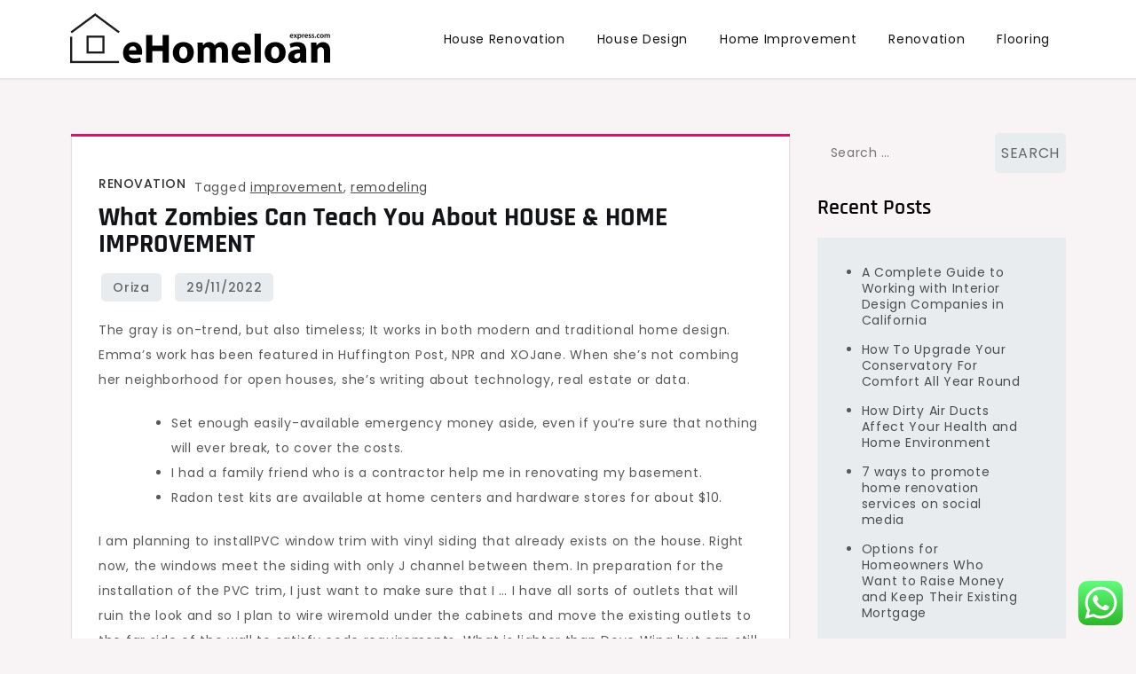

--- FILE ---
content_type: text/html; charset=UTF-8
request_url: https://ehomeloanexpress.com/what-zombies-can-teach-you-about-house-home-improvement.html
body_size: 11052
content:
<!doctype html><html lang="en-US" prefix="og: https://ogp.me/ns#"><head><meta charset="UTF-8"><meta name="viewport" content="width=device-width, initial-scale=1"><link rel="profile" href="https://gmpg.org/xfn/11"><title>What Zombies Can Teach You About HOUSE &amp; HOME IMPROVEMENT - EE</title><meta name="description" content="The gray is on-trend, but also timeless; It works in both modern and traditional home design. Emma&#039;s work has been featured in Huffington Post, NPR and"/><meta name="robots" content="index, follow, max-snippet:-1, max-video-preview:-1, max-image-preview:large"/><link rel="canonical" href="https://ehomeloanexpress.com/what-zombies-can-teach-you-about-house-home-improvement.html" /><meta property="og:locale" content="en_US" /><meta property="og:type" content="article" /><meta property="og:title" content="What Zombies Can Teach You About HOUSE &amp; HOME IMPROVEMENT - EE" /><meta property="og:description" content="The gray is on-trend, but also timeless; It works in both modern and traditional home design. Emma&#039;s work has been featured in Huffington Post, NPR and" /><meta property="og:url" content="https://ehomeloanexpress.com/what-zombies-can-teach-you-about-house-home-improvement.html" /><meta property="og:site_name" content="EE" /><meta property="article:tag" content="improvement" /><meta property="article:tag" content="remodeling" /><meta property="article:section" content="Renovation" /><meta property="article:published_time" content="2022-11-29T21:23:00+07:00" /><meta name="twitter:card" content="summary_large_image" /><meta name="twitter:title" content="What Zombies Can Teach You About HOUSE &amp; HOME IMPROVEMENT - EE" /><meta name="twitter:description" content="The gray is on-trend, but also timeless; It works in both modern and traditional home design. Emma&#039;s work has been featured in Huffington Post, NPR and" /><meta name="twitter:label1" content="Written by" /><meta name="twitter:data1" content="Oriza" /><meta name="twitter:label2" content="Time to read" /><meta name="twitter:data2" content="2 minutes" /> <script type="application/ld+json" class="rank-math-schema-pro">{"@context":"https://schema.org","@graph":[{"@type":["Person","Organization"],"@id":"https://ehomeloanexpress.com/#person","name":"EE","logo":{"@type":"ImageObject","@id":"https://ehomeloanexpress.com/#logo","url":"https://ehomeloanexpress.com/wp-content/uploads/2024/11/ehomeloanexpress.com-Logo-150x57.png","contentUrl":"https://ehomeloanexpress.com/wp-content/uploads/2024/11/ehomeloanexpress.com-Logo-150x57.png","caption":"EE","inLanguage":"en-US"},"image":{"@type":"ImageObject","@id":"https://ehomeloanexpress.com/#logo","url":"https://ehomeloanexpress.com/wp-content/uploads/2024/11/ehomeloanexpress.com-Logo-150x57.png","contentUrl":"https://ehomeloanexpress.com/wp-content/uploads/2024/11/ehomeloanexpress.com-Logo-150x57.png","caption":"EE","inLanguage":"en-US"}},{"@type":"WebSite","@id":"https://ehomeloanexpress.com/#website","url":"https://ehomeloanexpress.com","name":"EE","publisher":{"@id":"https://ehomeloanexpress.com/#person"},"inLanguage":"en-US"},{"@type":"BreadcrumbList","@id":"https://ehomeloanexpress.com/what-zombies-can-teach-you-about-house-home-improvement.html#breadcrumb","itemListElement":[{"@type":"ListItem","position":"1","item":{"@id":"https://ehomeloanexpress.com","name":"Home"}},{"@type":"ListItem","position":"2","item":{"@id":"https://ehomeloanexpress.com/category/renovation","name":"Renovation"}},{"@type":"ListItem","position":"3","item":{"@id":"https://ehomeloanexpress.com/what-zombies-can-teach-you-about-house-home-improvement.html","name":"What Zombies Can Teach You About HOUSE &#038; HOME IMPROVEMENT"}}]},{"@type":"WebPage","@id":"https://ehomeloanexpress.com/what-zombies-can-teach-you-about-house-home-improvement.html#webpage","url":"https://ehomeloanexpress.com/what-zombies-can-teach-you-about-house-home-improvement.html","name":"What Zombies Can Teach You About HOUSE &amp; HOME IMPROVEMENT - EE","datePublished":"2022-11-29T21:23:00+07:00","dateModified":"2022-11-29T21:23:00+07:00","isPartOf":{"@id":"https://ehomeloanexpress.com/#website"},"inLanguage":"en-US","breadcrumb":{"@id":"https://ehomeloanexpress.com/what-zombies-can-teach-you-about-house-home-improvement.html#breadcrumb"}},{"@type":"Person","@id":"https://ehomeloanexpress.com/author/oriza","name":"Oriza","url":"https://ehomeloanexpress.com/author/oriza","image":{"@type":"ImageObject","@id":"https://secure.gravatar.com/avatar/878a048e06d6d0503f84665fd4e01679193a59026490fe7af11df282fef1c053?s=96&amp;d=mm&amp;r=g","url":"https://secure.gravatar.com/avatar/878a048e06d6d0503f84665fd4e01679193a59026490fe7af11df282fef1c053?s=96&amp;d=mm&amp;r=g","caption":"Oriza","inLanguage":"en-US"},"sameAs":["https://ehomeloanexpress.com/"]},{"@type":"BlogPosting","headline":"What Zombies Can Teach You About HOUSE &amp; HOME IMPROVEMENT - EE","datePublished":"2022-11-29T21:23:00+07:00","dateModified":"2022-11-29T21:23:00+07:00","articleSection":"Renovation","author":{"@id":"https://ehomeloanexpress.com/author/oriza","name":"Oriza"},"publisher":{"@id":"https://ehomeloanexpress.com/#person"},"description":"The gray is on-trend, but also timeless; It works in both modern and traditional home design. Emma&#039;s work has been featured in Huffington Post, NPR and","name":"What Zombies Can Teach You About HOUSE &amp; HOME IMPROVEMENT - EE","@id":"https://ehomeloanexpress.com/what-zombies-can-teach-you-about-house-home-improvement.html#richSnippet","isPartOf":{"@id":"https://ehomeloanexpress.com/what-zombies-can-teach-you-about-house-home-improvement.html#webpage"},"inLanguage":"en-US","mainEntityOfPage":{"@id":"https://ehomeloanexpress.com/what-zombies-can-teach-you-about-house-home-improvement.html#webpage"}}]}</script> <link rel='dns-prefetch' href='//fonts.googleapis.com' /><link rel="alternate" type="application/rss+xml" title="EE &raquo; Feed" href="https://ehomeloanexpress.com/feed" /><link rel="alternate" title="oEmbed (JSON)" type="application/json+oembed" href="https://ehomeloanexpress.com/wp-json/oembed/1.0/embed?url=https%3A%2F%2Fehomeloanexpress.com%2Fwhat-zombies-can-teach-you-about-house-home-improvement.html" /><link rel="alternate" title="oEmbed (XML)" type="text/xml+oembed" href="https://ehomeloanexpress.com/wp-json/oembed/1.0/embed?url=https%3A%2F%2Fehomeloanexpress.com%2Fwhat-zombies-can-teach-you-about-house-home-improvement.html&#038;format=xml" /><link data-optimized="2" rel="stylesheet" href="https://ehomeloanexpress.com/wp-content/litespeed/css/64d6c3153f8982a7c7601be1c09b1248.css?ver=a74e8" /> <script src="https://ehomeloanexpress.com/wp-includes/js/jquery/jquery.min.js?ver=3.7.1" id="jquery-core-js"></script> <link rel="https://api.w.org/" href="https://ehomeloanexpress.com/wp-json/" /><link rel="alternate" title="JSON" type="application/json" href="https://ehomeloanexpress.com/wp-json/wp/v2/posts/36641" /><link rel="EditURI" type="application/rsd+xml" title="RSD" href="https://ehomeloanexpress.com/xmlrpc.php?rsd" /><meta name="generator" content="WordPress 6.9" /><link rel='shortlink' href='https://ehomeloanexpress.com/?p=36641' /><link rel="icon" href="https://ehomeloanexpress.com/wp-content/uploads/2024/11/ehomeloanexpress.com-Logo-150x57.png" sizes="32x32" /><link rel="icon" href="https://ehomeloanexpress.com/wp-content/uploads/2024/11/ehomeloanexpress.com-Logo.png" sizes="192x192" /><link rel="apple-touch-icon" href="https://ehomeloanexpress.com/wp-content/uploads/2024/11/ehomeloanexpress.com-Logo.png" /><meta name="msapplication-TileImage" content="https://ehomeloanexpress.com/wp-content/uploads/2024/11/ehomeloanexpress.com-Logo.png" /></head><body class="wp-singular post-template-default single single-post postid-36641 single-format-standard wp-custom-logo wp-theme-cute-blog"><div id="page" class="site">
<a class="skip-link screen-reader-text" href="#primary">Skip to content</a><header id="masthead" class="site-header"><div class="container"><div class="site-branding">
<a href="https://ehomeloanexpress.com/" class="custom-logo-link" rel="home"><img width="293" height="57" src="https://ehomeloanexpress.com/wp-content/uploads/2024/11/ehomeloanexpress.com-Logo.png" class="custom-logo" alt="EE" decoding="async" /></a><p class="site-title"><a href="https://ehomeloanexpress.com/" rel="home">EE</a></p><p class="site-description">ehomeloanexpress.com</p></div><nav id="site-navigation" class="main-navigation">
<button type="button" class="menu-toggle">
<i class="fa fa-list-ul fa-2x"></i>
</button><div class="menu-secondary-menu-container"><ul id="primary-menu" class="menu"><li id="menu-item-10011761" class="menu-item menu-item-type-taxonomy menu-item-object-category menu-item-10011761"><a href="https://ehomeloanexpress.com/category/house-renovation">House Renovation</a></li><li id="menu-item-10011762" class="menu-item menu-item-type-taxonomy menu-item-object-category menu-item-10011762"><a href="https://ehomeloanexpress.com/category/house-design">House Design</a></li><li id="menu-item-10011763" class="menu-item menu-item-type-taxonomy menu-item-object-category menu-item-10011763"><a href="https://ehomeloanexpress.com/category/home-improvement">Home Improvement</a></li><li id="menu-item-10011764" class="menu-item menu-item-type-taxonomy menu-item-object-category current-post-ancestor current-menu-parent current-post-parent menu-item-10011764"><a href="https://ehomeloanexpress.com/category/renovation">Renovation</a></li><li id="menu-item-10011770" class="menu-item menu-item-type-taxonomy menu-item-object-category menu-item-10011770"><a href="https://ehomeloanexpress.com/category/flooring">Flooring</a></li></ul></div></nav></div></header><div class="block-gap clear"><div class="container"><main id="primary" class="site-main"><article id="post-36641" class="post-36641 post type-post status-publish format-standard hentry category-renovation tag-improvement tag-remodeling"><div class="post-wrapper"><div class="featured-image"></div><div class="entry-container"><header class="entry-header"><footer class="entry-footer">
<span class="cat-links"><a href="https://ehomeloanexpress.com/category/renovation" rel="category tag">Renovation</a></span><span class="tags-links">Tagged <a href="https://ehomeloanexpress.com/tag/improvement" rel="tag">improvement</a>, <a href="https://ehomeloanexpress.com/tag/remodeling" rel="tag">remodeling</a></span></footer><h1 class="entry-title">What Zombies Can Teach You About HOUSE &#038; HOME IMPROVEMENT</h1></header><div class="entry-meta">
<span class="byline"> by <span class="author vcard"><a class="url fn n" href="https://ehomeloanexpress.com/author/oriza">Oriza</a></span></span>					<span class="posted-on">Posted on <a href="https://ehomeloanexpress.com/what-zombies-can-teach-you-about-house-home-improvement.html" rel="bookmark"><time class="entry-date published updated" datetime="2022-11-29T21:23:00+07:00">29/11/2022</time></a></span></div><div class="entry-content"><p>The gray is on-trend, but also timeless; It works in both modern and traditional home design. Emma&#8217;s work has been featured in Huffington Post, NPR and XOJane. When she&#8217;s not combing her neighborhood for open houses, she&#8217;s writing about technology, real estate or data.</p><ul><li>Set enough easily-available emergency money aside, even if you’re sure that nothing will ever break, to cover the costs.</li><li>I had a family friend who is a contractor help me in renovating my basement.</li><li>Radon test kits are available at home centers and hardware stores for about $10.</li></ul><p>I am planning to installPVC window trim with vinyl siding that already exists on the house. Right now, the windows meet the siding with only J channel between them. In preparation for the installation of the PVC trim, I just want to make sure that I &#8230; I have all sorts of outlets that will ruin the look and so I plan to wire wiremold under the cabinets and move the existing outlets to the far side of the wall to satisfy code requirements. What is lighter than Dove Wing but can still be paired with a white trim . Trim in whole house is simply white but i dont want simply white on the walls.</p><p>Replace a traditional ceiling light with tracks if you want to direct lighting on multiple spaces — like shelves, work surfaces, or gathering spaces — in a room. Adding a simple wood trim to the ceiling will draw the eye up — a classic visual trick to give the room an illusion of height. It also adds some design flair to the room; depending on your style, you can try understated plain molding or ornate three-piece molding. It’s tempting to cave to the gallery wall trend, but the more individual items you hang on walls in an already-small space, the smaller it will look. Instead, pack a powerful punch with one piece of large-scale art on a wall in your living room.</p><h2>House Value Jumping? Save Your Home Improvement Receipts</h2><p>I have a dilemma&#8230;.I have a framed shower door that is 32&#8243; from American Standard. The existing opening is 34 1/2&#8243;. Can someone recommend what to use that&#8217;s READILY AVAILABLE to fill the 3/4&#8243; gap on both sides of frame? The owner of course wants &#8230; I opened up a small piece of a exterior kitchen wall in a basement . You can see what appears to be a strip of 1&#215;2 attached to the exterior wall, then that silver paper over the 1&#215;2 then, the drywall,&#8230; This show had millions of viewers everywhere daydreaming of downsizing their homes.</p><h3>Best Home Improvement Shows to Inspire Your Inner Interior Designer</h3><p>Make sure your contents cover is enough to cover any extra furniture you’ve bought, too. In fact, when it comes to the garden, adding value is often a case of simply tidying up and perhaps putting down some turf. Buyers are most inspired by a blank canvas that they can project their own ideas and lifestyle onto. A garden hot tub – though lovely – could be viewed as something of a frippery and while it might set some hearts racing, it’s very much a case of taste. If you simply must have one, go for a deck-top one that can move with you.</p><p>I want something with lower LRV and a softer off white that is on the warm&#8230; Whenever possible we provide photos, illustrations and videos to help make things easier for you. This groundbreaking home improvement series premiered in 1979 with Bob Vila as host.</p></div></div></div></article><nav class="navigation post-navigation" aria-label="Posts"><h2 class="screen-reader-text">Post navigation</h2><div class="nav-links"><div class="nav-previous"><a href="https://ehomeloanexpress.com/choosing-patio-for-your-new-home.html" rel="prev"><span class="nav-subtitle">Previous:</span> <span class="nav-title"><strong>Choosing patio for your new home</strong></span></a></div><div class="nav-next"><a href="https://ehomeloanexpress.com/the-ultimate-deal-on-house-home-improvement.html" rel="next"><span class="nav-subtitle">Next:</span> <span class="nav-title">The Ultimate Deal On HOUSE &#038; HOME IMPROVEMENT</span></a></div></div></nav></main><aside id="secondary" class="widget-area"><section id="search-2" class="widget widget_search"><form role="search" method="get" class="search-form" action="https://ehomeloanexpress.com/">
<label>
<span class="screen-reader-text">Search for:</span>
<input type="search" class="search-field" placeholder="Search &hellip;" value="" name="s" />
</label>
<input type="submit" class="search-submit" value="Search" /></form></section><section id="recent-posts-2" class="widget widget_recent_entries"><h2 class="widget-title">Recent Posts</h2><ul><li>
<a href="https://ehomeloanexpress.com/a-complete-guide-to-working-with-interior-design-companies-in-california.html">A Complete Guide to Working with Interior Design Companies in California</a></li><li>
<a href="https://ehomeloanexpress.com/how-to-upgrade-your-conservatory-for-comfort-all-year-round.html">How To Upgrade Your Conservatory For Comfort All Year Round</a></li><li>
<a href="https://ehomeloanexpress.com/how-dirty-air-ducts-affect-your-health-and-home-environment.html">How Dirty Air Ducts Affect Your Health and Home Environment</a></li><li>
<a href="https://ehomeloanexpress.com/7-ways-to-promote-home-renovation-services-on-social-media.html">7 ways to promote home renovation services on social media</a></li><li>
<a href="https://ehomeloanexpress.com/options-for-homeowners-who-want-to-raise-money-and-keep-their-existing-mortgage.html">Options for Homeowners Who Want to Raise Money and Keep Their Existing Mortgage</a></li></ul></section><section id="tag_cloud-2" class="widget widget_tag_cloud"><h2 class="widget-title">Tags</h2><div class="tagcloud"><a href="https://ehomeloanexpress.com/tag/about" class="tag-cloud-link tag-link-283 tag-link-position-1" style="font-size: 9.4848484848485pt;" aria-label="about (21 items)">about</a>
<a href="https://ehomeloanexpress.com/tag/appeal" class="tag-cloud-link tag-link-934 tag-link-position-2" style="font-size: 8.3181818181818pt;" aria-label="appeal (16 items)">appeal</a>
<a href="https://ehomeloanexpress.com/tag/broader" class="tag-cloud-link tag-link-784 tag-link-position-3" style="font-size: 9.2727272727273pt;" aria-label="broader (20 items)">broader</a>
<a href="https://ehomeloanexpress.com/tag/business" class="tag-cloud-link tag-link-75 tag-link-position-4" style="font-size: 13.19696969697pt;" aria-label="business (48 items)">business</a>
<a href="https://ehomeloanexpress.com/tag/buyers" class="tag-cloud-link tag-link-206 tag-link-position-5" style="font-size: 8.3181818181818pt;" aria-label="buyers (16 items)">buyers</a>
<a href="https://ehomeloanexpress.com/tag/could" class="tag-cloud-link tag-link-987 tag-link-position-6" style="font-size: 8.3181818181818pt;" aria-label="could (16 items)">could</a>
<a href="https://ehomeloanexpress.com/tag/create" class="tag-cloud-link tag-link-358 tag-link-position-7" style="font-size: 8.3181818181818pt;" aria-label="create (16 items)">create</a>
<a href="https://ehomeloanexpress.com/tag/despite" class="tag-cloud-link tag-link-172 tag-link-position-8" style="font-size: 9.6969696969697pt;" aria-label="despite (22 items)">despite</a>
<a href="https://ehomeloanexpress.com/tag/devastating" class="tag-cloud-link tag-link-787 tag-link-position-9" style="font-size: 9.2727272727273pt;" aria-label="devastating (20 items)">devastating</a>
<a href="https://ehomeloanexpress.com/tag/divided" class="tag-cloud-link tag-link-1028 tag-link-position-10" style="font-size: 9.0606060606061pt;" aria-label="divided (19 items)">divided</a>
<a href="https://ehomeloanexpress.com/tag/economy" class="tag-cloud-link tag-link-148 tag-link-position-11" style="font-size: 9.9090909090909pt;" aria-label="economy (23 items)">economy</a>
<a href="https://ehomeloanexpress.com/tag/effects" class="tag-cloud-link tag-link-788 tag-link-position-12" style="font-size: 9.2727272727273pt;" aria-label="effects (20 items)">effects</a>
<a href="https://ehomeloanexpress.com/tag/episode" class="tag-cloud-link tag-link-1029 tag-link-position-13" style="font-size: 9.0606060606061pt;" aria-label="episode (19 items)">episode</a>
<a href="https://ehomeloanexpress.com/tag/estate" class="tag-cloud-link tag-link-107 tag-link-position-14" style="font-size: 9.4848484848485pt;" aria-label="estate (21 items)">estate</a>
<a href="https://ehomeloanexpress.com/tag/fashion" class="tag-cloud-link tag-link-418 tag-link-position-15" style="font-size: 9.4848484848485pt;" aria-label="fashion (21 items)">fashion</a>
<a href="https://ehomeloanexpress.com/tag/handyman" class="tag-cloud-link tag-link-978 tag-link-position-16" style="font-size: 9.0606060606061pt;" aria-label="handyman (19 items)">handyman</a>
<a href="https://ehomeloanexpress.com/tag/health" class="tag-cloud-link tag-link-220 tag-link-position-17" style="font-size: 10.651515151515pt;" aria-label="health (27 items)">health</a>
<a href="https://ehomeloanexpress.com/tag/homes" class="tag-cloud-link tag-link-473 tag-link-position-18" style="font-size: 9.2727272727273pt;" aria-label="homes (20 items)">homes</a>
<a href="https://ehomeloanexpress.com/tag/house" class="tag-cloud-link tag-link-264 tag-link-position-19" style="font-size: 16.166666666667pt;" aria-label="house (92 items)">house</a>
<a href="https://ehomeloanexpress.com/tag/houses" class="tag-cloud-link tag-link-584 tag-link-position-20" style="font-size: 8.6363636363636pt;" aria-label="houses (17 items)">houses</a>
<a href="https://ehomeloanexpress.com/tag/ideas" class="tag-cloud-link tag-link-168 tag-link-position-21" style="font-size: 9.9090909090909pt;" aria-label="ideas (23 items)">ideas</a>
<a href="https://ehomeloanexpress.com/tag/improve" class="tag-cloud-link tag-link-1026 tag-link-position-22" style="font-size: 10.227272727273pt;" aria-label="improve (25 items)">improve</a>
<a href="https://ehomeloanexpress.com/tag/improvement" class="tag-cloud-link tag-link-366 tag-link-position-23" style="font-size: 22pt;" aria-label="improvement (327 items)">improvement</a>
<a href="https://ehomeloanexpress.com/tag/information" class="tag-cloud-link tag-link-108 tag-link-position-24" style="font-size: 9.6969696969697pt;" aria-label="information (22 items)">information</a>
<a href="https://ehomeloanexpress.com/tag/instant" class="tag-cloud-link tag-link-991 tag-link-position-25" style="font-size: 8pt;" aria-label="instant (15 items)">instant</a>
<a href="https://ehomeloanexpress.com/tag/jumping" class="tag-cloud-link tag-link-1006 tag-link-position-26" style="font-size: 8pt;" aria-label="jumping (15 items)">jumping</a>
<a href="https://ehomeloanexpress.com/tag/latest" class="tag-cloud-link tag-link-109 tag-link-position-27" style="font-size: 10.227272727273pt;" aria-label="latest (25 items)">latest</a>
<a href="https://ehomeloanexpress.com/tag/major" class="tag-cloud-link tag-link-976 tag-link-position-28" style="font-size: 8.8484848484848pt;" aria-label="major (18 items)">major</a>
<a href="https://ehomeloanexpress.com/tag/market" class="tag-cloud-link tag-link-149 tag-link-position-29" style="font-size: 8.8484848484848pt;" aria-label="market (18 items)">market</a>
<a href="https://ehomeloanexpress.com/tag/newest" class="tag-cloud-link tag-link-186 tag-link-position-30" style="font-size: 9.4848484848485pt;" aria-label="newest (21 items)">newest</a>
<a href="https://ehomeloanexpress.com/tag/online" class="tag-cloud-link tag-link-265 tag-link-position-31" style="font-size: 10.651515151515pt;" aria-label="online (27 items)">online</a>
<a href="https://ehomeloanexpress.com/tag/pandemic" class="tag-cloud-link tag-link-790 tag-link-position-32" style="font-size: 9.2727272727273pt;" aria-label="pandemic (20 items)">pandemic</a>
<a href="https://ehomeloanexpress.com/tag/perfect" class="tag-cloud-link tag-link-983 tag-link-position-33" style="font-size: 8.3181818181818pt;" aria-label="perfect (16 items)">perfect</a>
<a href="https://ehomeloanexpress.com/tag/projects" class="tag-cloud-link tag-link-596 tag-link-position-34" style="font-size: 15pt;" aria-label="projects (71 items)">projects</a>
<a href="https://ehomeloanexpress.com/tag/remodeling" class="tag-cloud-link tag-link-998 tag-link-position-35" style="font-size: 10.439393939394pt;" aria-label="remodeling (26 items)">remodeling</a>
<a href="https://ehomeloanexpress.com/tag/shows" class="tag-cloud-link tag-link-547 tag-link-position-36" style="font-size: 12.242424242424pt;" aria-label="shows (39 items)">shows</a>
<a href="https://ehomeloanexpress.com/tag/small" class="tag-cloud-link tag-link-556 tag-link-position-37" style="font-size: 9.0606060606061pt;" aria-label="small (19 items)">small</a>
<a href="https://ehomeloanexpress.com/tag/tackle" class="tag-cloud-link tag-link-971 tag-link-position-38" style="font-size: 9.9090909090909pt;" aria-label="tackle (23 items)">tackle</a>
<a href="https://ehomeloanexpress.com/tag/technology" class="tag-cloud-link tag-link-81 tag-link-position-39" style="font-size: 11.5pt;" aria-label="technology (33 items)">technology</a>
<a href="https://ehomeloanexpress.com/tag/these" class="tag-cloud-link tag-link-183 tag-link-position-40" style="font-size: 10.439393939394pt;" aria-label="these (26 items)">these</a>
<a href="https://ehomeloanexpress.com/tag/travel" class="tag-cloud-link tag-link-92 tag-link-position-41" style="font-size: 9.4848484848485pt;" aria-label="travel (21 items)">travel</a>
<a href="https://ehomeloanexpress.com/tag/under" class="tag-cloud-link tag-link-1025 tag-link-position-42" style="font-size: 9.4848484848485pt;" aria-label="under (21 items)">under</a>
<a href="https://ehomeloanexpress.com/tag/updates" class="tag-cloud-link tag-link-111 tag-link-position-43" style="font-size: 8.3181818181818pt;" aria-label="updates (16 items)">updates</a>
<a href="https://ehomeloanexpress.com/tag/value" class="tag-cloud-link tag-link-638 tag-link-position-44" style="font-size: 8.8484848484848pt;" aria-label="value (18 items)">value</a>
<a href="https://ehomeloanexpress.com/tag/weekend" class="tag-cloud-link tag-link-1027 tag-link-position-45" style="font-size: 10.227272727273pt;" aria-label="weekend (25 items)">weekend</a></div></section><section id="nav_menu-2" class="widget widget_nav_menu"><h2 class="widget-title">About Us</h2><div class="menu-about-us-container"><ul id="menu-about-us" class="menu"><li id="menu-item-10011767" class="menu-item menu-item-type-post_type menu-item-object-page menu-item-10011767"><a href="https://ehomeloanexpress.com/contact-us">Contact Us</a></li><li id="menu-item-10011768" class="menu-item menu-item-type-post_type menu-item-object-page menu-item-10011768"><a href="https://ehomeloanexpress.com/disclosure-policy">Disclosure Policy</a></li><li id="menu-item-10011769" class="menu-item menu-item-type-post_type menu-item-object-page menu-item-10011769"><a href="https://ehomeloanexpress.com/sitemap">Sitemap</a></li></ul></div></section><section id="block-2" class="widget widget_block"><meta name='outreach_verification' content='SesThUPS4sYy8Wbg61SU' /></section><section id="magenet_widget-2" class="widget widget_magenet_widget"><aside class="widget magenet_widget_box"><div class="mads-block"></div></aside></section><section id="execphp-4" class="widget widget_execphp"><div class="execphpwidget"></div></section><section id="block-3" class="widget widget_block widget_text"><p><a href="https://www.profitableratecpm.com/zx65s5qm?key=2810b31835f8be5aec575382ca5c8a5f">https://www.profitableratecpm.com/zx65s5qm?key=2810b31835f8be5aec575382ca5c8a5f</a></p></section></aside></div></div><footer id="colophon" class="site-footer"><div class="footer-wrapper block-gap"><div class="container"><div class="column-1"><div class="widget-column"><div id="execphp-6" class="widget footer-widgets widget_execphp"><div class="execphpwidget"><p><br /></p></div></div><div id="execphp-2" class="widget footer-widgets widget_execphp"><div class="execphpwidget"></div></div></div></div></div></div><div class="site-info"><div class="container">
Proudly powered by WordPress				<span class="sep"> | </span>
Theme: Cute Blog by Crimson Themes.</div></div></footer></div> <script type="speculationrules">{"prefetch":[{"source":"document","where":{"and":[{"href_matches":"/*"},{"not":{"href_matches":["/wp-*.php","/wp-admin/*","/wp-content/uploads/*","/wp-content/*","/wp-content/plugins/*","/wp-content/themes/cute-blog/*","/*\\?(.+)"]}},{"not":{"selector_matches":"a[rel~=\"nofollow\"]"}},{"not":{"selector_matches":".no-prefetch, .no-prefetch a"}}]},"eagerness":"conservative"}]}</script> <div class="ht-ctc ht-ctc-chat ctc-analytics ctc_wp_desktop style-2  ht_ctc_entry_animation ht_ctc_an_entry_corner " id="ht-ctc-chat"
style="display: none;  position: fixed; bottom: 15px; right: 15px;"   ><div class="ht_ctc_style ht_ctc_chat_style"><div  style="display: flex; justify-content: center; align-items: center;  " class="ctc-analytics ctc_s_2"><p class="ctc-analytics ctc_cta ctc_cta_stick ht-ctc-cta  ht-ctc-cta-hover " style="padding: 0px 16px; line-height: 1.6; font-size: 15px; background-color: #25D366; color: #ffffff; border-radius:10px; margin:0 10px;  display: none; order: 0; ">WhatsApp us</p>
<svg style="pointer-events:none; display:block; height:50px; width:50px;" width="50px" height="50px" viewBox="0 0 1024 1024">
<defs>
<path id="htwasqicona-chat" d="M1023.941 765.153c0 5.606-.171 17.766-.508 27.159-.824 22.982-2.646 52.639-5.401 66.151-4.141 20.306-10.392 39.472-18.542 55.425-9.643 18.871-21.943 35.775-36.559 50.364-14.584 14.56-31.472 26.812-50.315 36.416-16.036 8.172-35.322 14.426-55.744 18.549-13.378 2.701-42.812 4.488-65.648 5.3-9.402.336-21.564.505-27.15.505l-504.226-.081c-5.607 0-17.765-.172-27.158-.509-22.983-.824-52.639-2.646-66.152-5.4-20.306-4.142-39.473-10.392-55.425-18.542-18.872-9.644-35.775-21.944-50.364-36.56-14.56-14.584-26.812-31.471-36.415-50.314-8.174-16.037-14.428-35.323-18.551-55.744-2.7-13.378-4.487-42.812-5.3-65.649-.334-9.401-.503-21.563-.503-27.148l.08-504.228c0-5.607.171-17.766.508-27.159.825-22.983 2.646-52.639 5.401-66.151 4.141-20.306 10.391-39.473 18.542-55.426C34.154 93.24 46.455 76.336 61.07 61.747c14.584-14.559 31.472-26.812 50.315-36.416 16.037-8.172 35.324-14.426 55.745-18.549 13.377-2.701 42.812-4.488 65.648-5.3 9.402-.335 21.565-.504 27.149-.504l504.227.081c5.608 0 17.766.171 27.159.508 22.983.825 52.638 2.646 66.152 5.401 20.305 4.141 39.472 10.391 55.425 18.542 18.871 9.643 35.774 21.944 50.363 36.559 14.559 14.584 26.812 31.471 36.415 50.315 8.174 16.037 14.428 35.323 18.551 55.744 2.7 13.378 4.486 42.812 5.3 65.649.335 9.402.504 21.564.504 27.15l-.082 504.226z"/>
</defs>
<linearGradient id="htwasqiconb-chat" gradientUnits="userSpaceOnUse" x1="512.001" y1=".978" x2="512.001" y2="1025.023">
<stop offset="0" stop-color="#61fd7d"/>
<stop offset="1" stop-color="#2bb826"/>
</linearGradient>
<use xlink:href="#htwasqicona-chat" overflow="visible" style="fill: url(#htwasqiconb-chat)" fill="url(#htwasqiconb-chat)"/>
<g>
<path style="fill: #FFFFFF;" fill="#FFF" d="M783.302 243.246c-69.329-69.387-161.529-107.619-259.763-107.658-202.402 0-367.133 164.668-367.214 367.072-.026 64.699 16.883 127.854 49.017 183.522l-52.096 190.229 194.665-51.047c53.636 29.244 114.022 44.656 175.482 44.682h.151c202.382 0 367.128-164.688 367.21-367.094.039-98.087-38.121-190.319-107.452-259.706zM523.544 808.047h-.125c-54.767-.021-108.483-14.729-155.344-42.529l-11.146-6.612-115.517 30.293 30.834-112.592-7.259-11.544c-30.552-48.579-46.688-104.729-46.664-162.379.066-168.229 136.985-305.096 305.339-305.096 81.521.031 158.154 31.811 215.779 89.482s89.342 134.332 89.312 215.859c-.066 168.243-136.984 305.118-305.209 305.118zm167.415-228.515c-9.177-4.591-54.286-26.782-62.697-29.843-8.41-3.062-14.526-4.592-20.645 4.592-6.115 9.182-23.699 29.843-29.053 35.964-5.352 6.122-10.704 6.888-19.879 2.296-9.176-4.591-38.74-14.277-73.786-45.526-27.275-24.319-45.691-54.359-51.043-63.543-5.352-9.183-.569-14.146 4.024-18.72 4.127-4.109 9.175-10.713 13.763-16.069 4.587-5.355 6.117-9.183 9.175-15.304 3.059-6.122 1.529-11.479-.765-16.07-2.293-4.591-20.644-49.739-28.29-68.104-7.447-17.886-15.013-15.466-20.645-15.747-5.346-.266-11.469-.322-17.585-.322s-16.057 2.295-24.467 11.478-32.113 31.374-32.113 76.521c0 45.147 32.877 88.764 37.465 94.885 4.588 6.122 64.699 98.771 156.741 138.502 21.892 9.45 38.982 15.094 52.308 19.322 21.98 6.979 41.982 5.995 57.793 3.634 17.628-2.633 54.284-22.189 61.932-43.615 7.646-21.427 7.646-39.791 5.352-43.617-2.294-3.826-8.41-6.122-17.585-10.714z"/>
</g>
</svg></div></div></div>
<span class="ht_ctc_chat_data" data-settings="{&quot;number&quot;:&quot;6289634888810&quot;,&quot;pre_filled&quot;:&quot;&quot;,&quot;dis_m&quot;:&quot;show&quot;,&quot;dis_d&quot;:&quot;show&quot;,&quot;css&quot;:&quot;cursor: pointer; z-index: 99999999;&quot;,&quot;pos_d&quot;:&quot;position: fixed; bottom: 15px; right: 15px;&quot;,&quot;pos_m&quot;:&quot;position: fixed; bottom: 15px; right: 15px;&quot;,&quot;side_d&quot;:&quot;right&quot;,&quot;side_m&quot;:&quot;right&quot;,&quot;schedule&quot;:&quot;no&quot;,&quot;se&quot;:150,&quot;ani&quot;:&quot;no-animation&quot;,&quot;url_target_d&quot;:&quot;_blank&quot;,&quot;ga&quot;:&quot;yes&quot;,&quot;gtm&quot;:&quot;1&quot;,&quot;fb&quot;:&quot;yes&quot;,&quot;webhook_format&quot;:&quot;json&quot;,&quot;g_init&quot;:&quot;default&quot;,&quot;g_an_event_name&quot;:&quot;click to chat&quot;,&quot;gtm_event_name&quot;:&quot;Click to Chat&quot;,&quot;pixel_event_name&quot;:&quot;Click to Chat by HoliThemes&quot;}" data-rest="52e6c8476a"></span> <script id="ht_ctc_app_js-js-extra">var ht_ctc_chat_var = {"number":"6289634888810","pre_filled":"","dis_m":"show","dis_d":"show","css":"cursor: pointer; z-index: 99999999;","pos_d":"position: fixed; bottom: 15px; right: 15px;","pos_m":"position: fixed; bottom: 15px; right: 15px;","side_d":"right","side_m":"right","schedule":"no","se":"150","ani":"no-animation","url_target_d":"_blank","ga":"yes","gtm":"1","fb":"yes","webhook_format":"json","g_init":"default","g_an_event_name":"click to chat","gtm_event_name":"Click to Chat","pixel_event_name":"Click to Chat by HoliThemes"};
var ht_ctc_variables = {"g_an_event_name":"click to chat","gtm_event_name":"Click to Chat","pixel_event_type":"trackCustom","pixel_event_name":"Click to Chat by HoliThemes","g_an_params":["g_an_param_1","g_an_param_2","g_an_param_3"],"g_an_param_1":{"key":"number","value":"{number}"},"g_an_param_2":{"key":"title","value":"{title}"},"g_an_param_3":{"key":"url","value":"{url}"},"pixel_params":["pixel_param_1","pixel_param_2","pixel_param_3","pixel_param_4"],"pixel_param_1":{"key":"Category","value":"Click to Chat for WhatsApp"},"pixel_param_2":{"key":"ID","value":"{number}"},"pixel_param_3":{"key":"Title","value":"{title}"},"pixel_param_4":{"key":"URL","value":"{url}"},"gtm_params":["gtm_param_1","gtm_param_2","gtm_param_3","gtm_param_4","gtm_param_5"],"gtm_param_1":{"key":"type","value":"chat"},"gtm_param_2":{"key":"number","value":"{number}"},"gtm_param_3":{"key":"title","value":"{title}"},"gtm_param_4":{"key":"url","value":"{url}"},"gtm_param_5":{"key":"ref","value":"dataLayer push"}};
//# sourceURL=ht_ctc_app_js-js-extra</script> <script id="wp-emoji-settings" type="application/json">{"baseUrl":"https://s.w.org/images/core/emoji/17.0.2/72x72/","ext":".png","svgUrl":"https://s.w.org/images/core/emoji/17.0.2/svg/","svgExt":".svg","source":{"concatemoji":"https://ehomeloanexpress.com/wp-includes/js/wp-emoji-release.min.js?ver=6.9"}}</script> <script type="module">/*! This file is auto-generated */
const a=JSON.parse(document.getElementById("wp-emoji-settings").textContent),o=(window._wpemojiSettings=a,"wpEmojiSettingsSupports"),s=["flag","emoji"];function i(e){try{var t={supportTests:e,timestamp:(new Date).valueOf()};sessionStorage.setItem(o,JSON.stringify(t))}catch(e){}}function c(e,t,n){e.clearRect(0,0,e.canvas.width,e.canvas.height),e.fillText(t,0,0);t=new Uint32Array(e.getImageData(0,0,e.canvas.width,e.canvas.height).data);e.clearRect(0,0,e.canvas.width,e.canvas.height),e.fillText(n,0,0);const a=new Uint32Array(e.getImageData(0,0,e.canvas.width,e.canvas.height).data);return t.every((e,t)=>e===a[t])}function p(e,t){e.clearRect(0,0,e.canvas.width,e.canvas.height),e.fillText(t,0,0);var n=e.getImageData(16,16,1,1);for(let e=0;e<n.data.length;e++)if(0!==n.data[e])return!1;return!0}function u(e,t,n,a){switch(t){case"flag":return n(e,"\ud83c\udff3\ufe0f\u200d\u26a7\ufe0f","\ud83c\udff3\ufe0f\u200b\u26a7\ufe0f")?!1:!n(e,"\ud83c\udde8\ud83c\uddf6","\ud83c\udde8\u200b\ud83c\uddf6")&&!n(e,"\ud83c\udff4\udb40\udc67\udb40\udc62\udb40\udc65\udb40\udc6e\udb40\udc67\udb40\udc7f","\ud83c\udff4\u200b\udb40\udc67\u200b\udb40\udc62\u200b\udb40\udc65\u200b\udb40\udc6e\u200b\udb40\udc67\u200b\udb40\udc7f");case"emoji":return!a(e,"\ud83e\u1fac8")}return!1}function f(e,t,n,a){let r;const o=(r="undefined"!=typeof WorkerGlobalScope&&self instanceof WorkerGlobalScope?new OffscreenCanvas(300,150):document.createElement("canvas")).getContext("2d",{willReadFrequently:!0}),s=(o.textBaseline="top",o.font="600 32px Arial",{});return e.forEach(e=>{s[e]=t(o,e,n,a)}),s}function r(e){var t=document.createElement("script");t.src=e,t.defer=!0,document.head.appendChild(t)}a.supports={everything:!0,everythingExceptFlag:!0},new Promise(t=>{let n=function(){try{var e=JSON.parse(sessionStorage.getItem(o));if("object"==typeof e&&"number"==typeof e.timestamp&&(new Date).valueOf()<e.timestamp+604800&&"object"==typeof e.supportTests)return e.supportTests}catch(e){}return null}();if(!n){if("undefined"!=typeof Worker&&"undefined"!=typeof OffscreenCanvas&&"undefined"!=typeof URL&&URL.createObjectURL&&"undefined"!=typeof Blob)try{var e="postMessage("+f.toString()+"("+[JSON.stringify(s),u.toString(),c.toString(),p.toString()].join(",")+"));",a=new Blob([e],{type:"text/javascript"});const r=new Worker(URL.createObjectURL(a),{name:"wpTestEmojiSupports"});return void(r.onmessage=e=>{i(n=e.data),r.terminate(),t(n)})}catch(e){}i(n=f(s,u,c,p))}t(n)}).then(e=>{for(const n in e)a.supports[n]=e[n],a.supports.everything=a.supports.everything&&a.supports[n],"flag"!==n&&(a.supports.everythingExceptFlag=a.supports.everythingExceptFlag&&a.supports[n]);var t;a.supports.everythingExceptFlag=a.supports.everythingExceptFlag&&!a.supports.flag,a.supports.everything||((t=a.source||{}).concatemoji?r(t.concatemoji):t.wpemoji&&t.twemoji&&(r(t.twemoji),r(t.wpemoji)))});
//# sourceURL=https://ehomeloanexpress.com/wp-includes/js/wp-emoji-loader.min.js</script> <script data-optimized="1" src="https://ehomeloanexpress.com/wp-content/litespeed/js/8b480ae3478b7ce48c7846fed4f3d1e2.js?ver=a74e8"></script><script defer src="https://static.cloudflareinsights.com/beacon.min.js/vcd15cbe7772f49c399c6a5babf22c1241717689176015" integrity="sha512-ZpsOmlRQV6y907TI0dKBHq9Md29nnaEIPlkf84rnaERnq6zvWvPUqr2ft8M1aS28oN72PdrCzSjY4U6VaAw1EQ==" data-cf-beacon='{"version":"2024.11.0","token":"15d9b9d83dd34a9dac2f9ebc166976e9","r":1,"server_timing":{"name":{"cfCacheStatus":true,"cfEdge":true,"cfExtPri":true,"cfL4":true,"cfOrigin":true,"cfSpeedBrain":true},"location_startswith":null}}' crossorigin="anonymous"></script>
</body></html>
<!-- Page optimized by LiteSpeed Cache @2026-01-17 10:54:55 -->

<!-- Page cached by LiteSpeed Cache 7.7 on 2026-01-17 10:54:55 -->